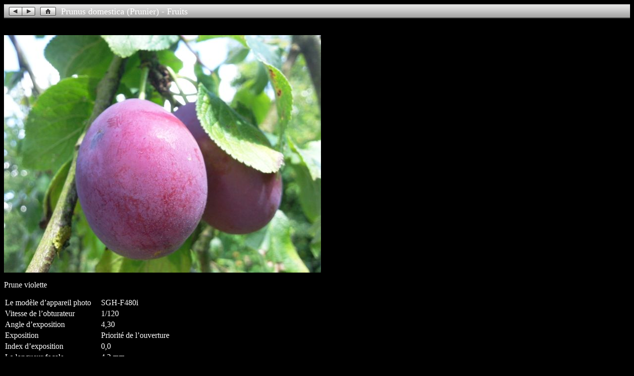

--- FILE ---
content_type: text/html
request_url: https://www.espacegraphique.com/rosacees/Pages/6.html
body_size: 685
content:
<!DOCTYPE HTML PUBLIC "-//W3C//DTD HTML 4.01 Transitional//EN">
<html>
	<head>
		<meta http-equiv="Content-Type" content="text/html; charset=utf-8">
		<title>Prunus domestica (Prunier) - Fruits</title>
	</head>
	<body bgcolor="#000000" text="#ffffff">
		<table background="../Resources/button_gradient.png" cellpadding=0 cellspacing=0 width="100%" height=29>
			<tr height=2><td><img width=0 height=0/></td></tr>
			<tr height=19>
				<td><img width=10 height=0/></td>
				<td><a href="5.html"><img border="0" src="../Resources/previous1.png" alt="previous"></a></td>
				<td><a href="7.html"><img border="0" src="../Resources/next1.png" alt="next"></a></td>
				<td><img width=10 height=0/></td>
				<td><a href="../index.html"><img border="0" border="0" src="../Resources/home.png"></a></td>
				<td><img width=10 height=0/></td>
				<td width="100%"><font size=4>Prunus domestica (Prunier) - Fruits</font></td>
			</tr>
		</table>
		
		<p><br>
		<img alt="Prunus domestica (Prunier) - Fruits" src="../Images/6.jpg"><p>
		Prune violette<p>
		<table cellspacing="0" cellpadding="2">
<tr><td>Le modèle d’appareil photo</td><td>&nbsp;&nbsp;&nbsp;</td><td>SGH-F480i </td></tr>
<tr><td>Vitesse de l’obturateur</td><td>&nbsp;&nbsp;&nbsp;</td><td>1/120</td></tr>
<tr><td>Angle d’exposition </td><td>&nbsp;&nbsp;&nbsp;</td><td>4,30</td></tr>
<tr><td>Exposition</td><td>&nbsp;&nbsp;&nbsp;</td><td>Priorité de l’ouverture</td></tr>
<tr><td>Index d’exposition</td><td>&nbsp;&nbsp;&nbsp;</td><td>0,0</td></tr>
<tr><td>La longueur focale</td><td>&nbsp;&nbsp;&nbsp;</td><td>4,3,mm</td></tr>
<tr><td>Distance</td><td>&nbsp;&nbsp;&nbsp;</td><td>0,00 m</td></tr>
<tr><td>Source de lumière</td><td>&nbsp;&nbsp;&nbsp;</td><td>Inconnu</td></tr>
<tr><td>Flash</td><td>&nbsp;&nbsp;&nbsp;</td><td>Désactivé</td></tr>
<tr><td>Mesure </td><td>&nbsp;&nbsp;&nbsp;</td><td>Moyenne Pondérée Centrée</td></tr>
<tr><td>Sensibilité ISO</td><td>&nbsp;&nbsp;&nbsp;</td><td>62</td></tr>
</table>

		<p>
		Page: 6 de 30 (20%)<p>
	</body>
</html>
